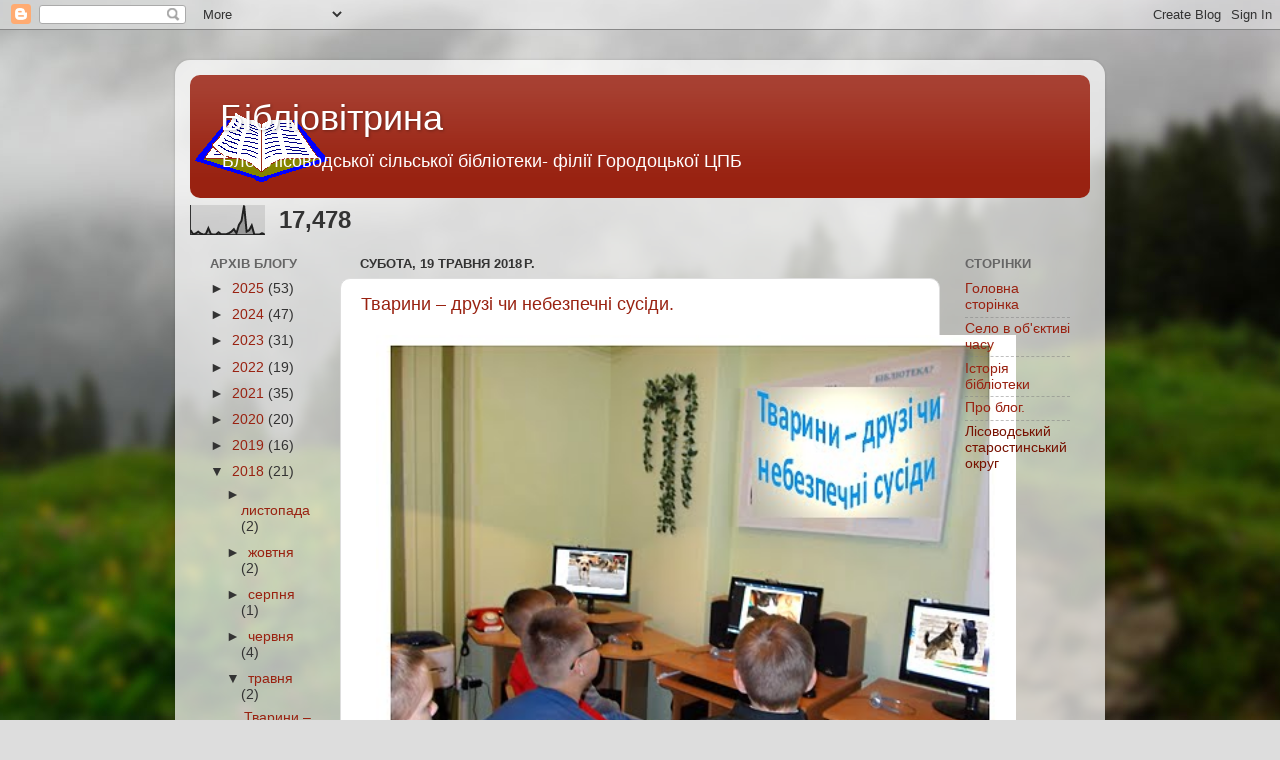

--- FILE ---
content_type: text/html; charset=UTF-8
request_url: https://lisovodylib.blogspot.com/b/stats?style=BLACK_TRANSPARENT&timeRange=ALL_TIME&token=APq4FmAWgPaqa_H6p_utW4LCo8ucjS5aFKrYIQfST9U6jL9nzlls-i8oG5_ZBbFKNCQqiNe7GR6F9jpQUzszxIYOq8x7XaoppA
body_size: -105
content:
{"total":17478,"sparklineOptions":{"backgroundColor":{"fillOpacity":0.1,"fill":"#000000"},"series":[{"areaOpacity":0.3,"color":"#202020"}]},"sparklineData":[[0,14],[1,1],[2,3],[3,9],[4,3],[5,0],[6,1],[7,20],[8,1],[9,0],[10,0],[11,7],[12,1],[13,1],[14,1],[15,4],[16,9],[17,17],[18,4],[19,31],[20,44],[21,93],[22,9],[23,14],[24,29],[25,0],[26,0],[27,0],[28,4],[29,1]],"nextTickMs":3600000}